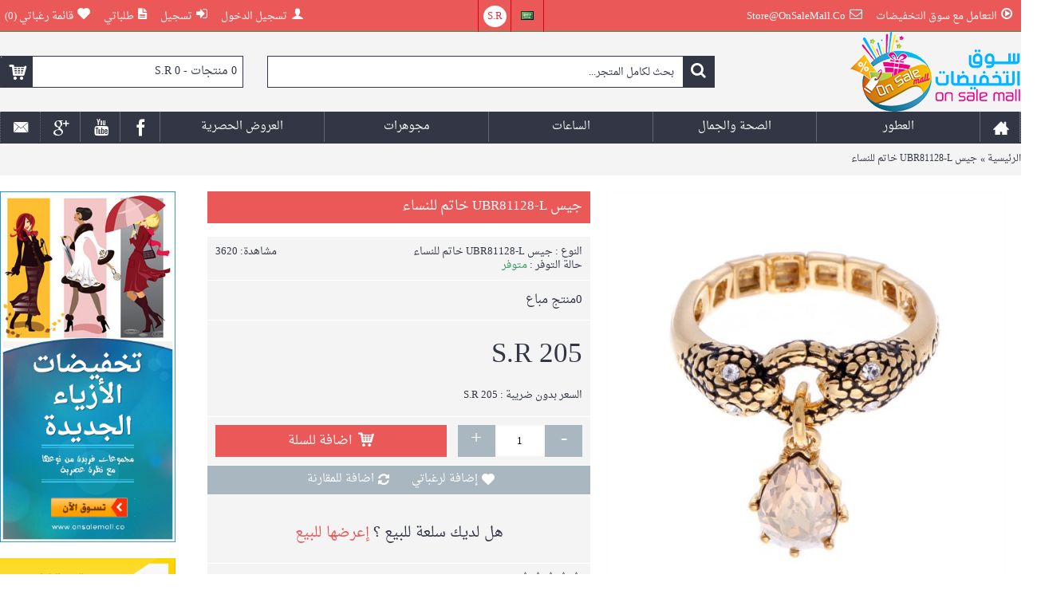

--- FILE ---
content_type: text/html; charset=utf-8
request_url: http://www.onsalemall.co/index.php?route=product/product&product_id=3072
body_size: 98990
content:
<!DOCTYPE html>
<html dir="rtl" lang="ar" class="webkit chrome chrome131 mac journal-desktop is-guest skin-10 responsive-layout extended-layout header-center header-center-sticky backface product-grid-second-image product-list-second-image product-page product-page-3072 layout-2 route-product-product oc2 one-column" data-j2v="2.7.2">
<head>
<meta charset="UTF-8" />
<meta name="viewport" content="width=device-width, initial-scale=1, minimum-scale=1, maximum-scale=1, user-scalable=no">
<meta name="format-detection" content="telephone=no">
<!--[if IE]><meta http-equiv="X-UA-Compatible" content="IE=Edge,chrome=1"/><![endif]-->
<!--[if lt IE 9]><script src="//ie7-js.googlecode.com/svn/version/2.1(beta4)/IE9.js"></script><![endif]-->
<title></title>
<base href="http://www.onsalemall.co/" />
<meta property="og:title" content="جيس UBR81128-L خاتم للنساء" />
<meta property="og:site_name" content="سوق التخفيضات (On Sale Mall)" />
<meta property="og:url" content="http://www.onsalemall.co/index.php?route=product/product&amp;product_id=3072" />
<meta property="og:description" content="الوصفخاتم رائع يعبرعن البساطة والأناقة في نفس الوقتنقي ومقاوم للصدأمصمم على شكل ثعبانلامع و مرصع بالكريستالتصميم بسيط وأنيق ويصلح لجميع المناسباتاللون : ذهبي/أحمر" />
<meta property="og:type" content="product" />
<meta property="og:image" content="http://www.onsalemall.co/image/cache/sellers/14/item_XL_7222558_6312478-600x315.jpg" />
<meta property="og:image:width" content="600" />
<meta property="og:image:height" content="315" />
<meta property="twitter:card" content="summary" />
<meta property="twitter:title" content="جيس UBR81128-L خاتم للنساء" />
<meta property="twitter:description" content="الوصفخاتم رائع يعبرعن البساطة والأناقة في نفس الوقتنقي ومقاوم للصدأمصمم على شكل ثعبانلامع و مرصع بالكريستالتصميم بسيط وأنيق ويصلح لجميع المناسباتاللون : ذهبي/أحمر" />
<meta property="twitter:image" content="http://www.onsalemall.co/image/cache/sellers/14/item_XL_7222558_6312478-200x200.jpg" />
<meta property="twitter:image:width" content="200" />
<meta property="twitter:image:height" content="200" />
<link href="http://www.onsalemall.co/index.php?route=product/product&amp;product_id=3072" rel="canonical" />
<link href="http://www.onsalemall.co/image/catalog/cart.png" rel="icon" />
<link rel="stylesheet" href="//fonts.googleapis.com/css?family=Roboto+Slab:regular,700%7COswald:regular%7CRoboto:regular,700&amp;subset=latin"/>
<link rel="stylesheet" href="http://www.onsalemall.co/catalog/view/theme/journal2/css/j-strap.css?j2v=2.7.2"/>
<link rel="stylesheet" href="http://www.onsalemall.co/catalog/view/javascript/font-awesome/css/font-awesome.min.css?j2v=2.7.2"/>
<link rel="stylesheet" href="http://www.onsalemall.co/catalog/view/theme/journal2/lib/jquery.ui/jquery-ui-slider.min.css?j2v=2.7.2"/>
<link rel="stylesheet" href="http://www.onsalemall.co/catalog/view/theme/journal2/lib/owl-carousel/owl.carousel.css?j2v=2.7.2"/>
<link rel="stylesheet" href="http://www.onsalemall.co/catalog/view/theme/journal2/lib/owl-carousel/owl.transitions.css?j2v=2.7.2"/>
<link rel="stylesheet" href="http://www.onsalemall.co/catalog/view/theme/journal2/lib/magnific-popup/magnific-popup.css?j2v=2.7.2"/>
<link rel="stylesheet" href="http://www.onsalemall.co/catalog/view/javascript/jquery/magnific/magnific-popup.css?j2v=2.7.2"/>
<link rel="stylesheet" href="http://www.onsalemall.co/catalog/view/javascript/jquery/datetimepicker/bootstrap-datetimepicker.min.css?j2v=2.7.2"/>
<link rel="stylesheet" href="http://www.onsalemall.co/catalog/view/theme/journal2/css/hint.min.css?j2v=2.7.2"/>
<link rel="stylesheet" href="http://www.onsalemall.co/catalog/view/theme/journal2/css/journal.css?j2v=2.7.2"/>
<link rel="stylesheet" href="http://www.onsalemall.co/catalog/view/theme/journal2/css/features.css?j2v=2.7.2"/>
<link rel="stylesheet" href="http://www.onsalemall.co/catalog/view/theme/journal2/css/header_rtl.css?j2v=2.7.2"/>
<link rel="stylesheet" href="http://www.onsalemall.co/catalog/view/theme/journal2/css/module.css?j2v=2.7.2"/>
<link rel="stylesheet" href="http://www.onsalemall.co/catalog/view/theme/journal2/css/pages.css?j2v=2.7.2"/>
<link rel="stylesheet" href="http://www.onsalemall.co/catalog/view/theme/journal2/css/account.css?j2v=2.7.2"/>
<link rel="stylesheet" href="http://www.onsalemall.co/catalog/view/theme/journal2/css/blog-manager.css?j2v=2.7.2"/>
<link rel="stylesheet" href="http://www.onsalemall.co/catalog/view/theme/journal2/css/side-column.css?j2v=2.7.2"/>
<link rel="stylesheet" href="http://www.onsalemall.co/catalog/view/theme/journal2/css/product.css?j2v=2.7.2"/>
<link rel="stylesheet" href="http://www.onsalemall.co/catalog/view/theme/journal2/css/category.css?j2v=2.7.2"/>
<link rel="stylesheet" href="http://www.onsalemall.co/catalog/view/theme/journal2/css/footer.css?j2v=2.7.2"/>
<link rel="stylesheet" href="http://www.onsalemall.co/catalog/view/theme/journal2/css/icons.css?j2v=2.7.2"/>
<link rel="stylesheet" href="http://www.onsalemall.co/catalog/view/theme/journal2/css/responsive.css?j2v=2.7.2"/>
<link rel="stylesheet" href="http://www.onsalemall.co/catalog/view/theme/journal2/css/rtl.css?j2v=2.7.2"/>
<link rel="stylesheet" href="index.php?route=journal2/assets/css&amp;j2v=2.7.2" />
<script type="text/javascript" src="http://www.onsalemall.co/catalog/view/javascript/jquery/jquery-2.1.1.min.js?j2v=2.7.2"></script>
<script type="text/javascript" src="http://www.onsalemall.co/catalog/view/javascript/bootstrap/js/bootstrap.min.js?j2v=2.7.2"></script>
<script type="text/javascript" src="http://www.onsalemall.co/catalog/view/theme/journal2/lib/jquery/jquery-migrate-1.2.1.min.js?j2v=2.7.2"></script>
<script type="text/javascript" src="http://www.onsalemall.co/catalog/view/theme/journal2/lib/jquery.ui/jquery-ui-slider.min.js?j2v=2.7.2"></script>
<script type="text/javascript" src="http://www.onsalemall.co/catalog/view/javascript/common.js?j2v=2.7.2"></script>
<script type="text/javascript" src="http://www.onsalemall.co/catalog/view/javascript/jquery/jquery.total-storage.min.js?j2v=2.7.2"></script>
<script type="text/javascript" src="http://www.onsalemall.co/catalog/view/theme/journal2/lib/jquery.tabs/tabs.js?j2v=2.7.2"></script>
<script type="text/javascript" src="http://www.onsalemall.co/catalog/view/theme/journal2/lib/owl-carousel/owl.carousel_rtl.js?j2v=2.7.2"></script>
<script type="text/javascript" src="http://www.onsalemall.co/catalog/view/theme/journal2/lib/magnific-popup/jquery.magnific-popup.min.js?j2v=2.7.2"></script>
<script type="text/javascript" src="http://www.onsalemall.co/catalog/view/theme/journal2/lib/actual/jquery.actual.min.js?j2v=2.7.2"></script>
<script type="text/javascript" src="http://www.onsalemall.co/catalog/view/theme/journal2/lib/countdown/jquery.countdown.js?j2v=2.7.2"></script>
<script type="text/javascript" src="http://www.onsalemall.co/catalog/view/theme/journal2/lib/image-zoom/jquery.imagezoom.min.js?j2v=2.7.2"></script>
<script type="text/javascript" src="http://www.onsalemall.co/catalog/view/theme/journal2/lib/lazy/jquery.lazy.1.6.min.js?j2v=2.7.2"></script>
<script type="text/javascript" src="http://www.onsalemall.co/catalog/view/javascript/jquery/magnific/jquery.magnific-popup.min.js?j2v=2.7.2"></script>
<script type="text/javascript" src="http://www.onsalemall.co/catalog/view/javascript/jquery/datetimepicker/moment.js?j2v=2.7.2"></script>
<script type="text/javascript" src="http://www.onsalemall.co/catalog/view/javascript/jquery/datetimepicker/bootstrap-datetimepicker.min.js?j2v=2.7.2"></script>
<script type="text/javascript" src="http://www.onsalemall.co/catalog/view/theme/journal2/js/journal.js?j2v=2.7.2"></script>
<!--[if (gte IE 6)&(lte IE 8)]><script src="catalog/view/theme/journal2/lib/selectivizr/selectivizr.min.js"></script><![endif]-->
<script>
        Journal.COUNTDOWN = {
        DAYS    : "أيام",
        HOURS   : "ساعات",
        MINUTES : "دقائق",
        SECONDS : "ثواني"
    };
        Journal.NOTIFICATION_BUTTONS = '<div class="notification-buttons"><a class="button notification-cart" href="http://www.onsalemall.co/index.php?route=checkout/cart">معاينة السلة</a><a class="button notification-checkout" href="http://www.onsalemall.co/index.php?route=checkout/checkout">إنهاء الطلب</a></div>';
</script>
</head>
<body>
<!--[if lt IE 9]>
<div class="old-browser">You are using an old browser. Please <a href="http://windows.microsoft.com/en-us/internet-explorer/download-ie">upgrade to a newer version</a> or <a href="http://browsehappy.com/">try a different browser</a>.</div>
<![endif]-->
<header class="journal-header-center journal-header-mega">

    <div class="journal-top-header j-min z-1"></div>
    <div class="journal-menu-bg j-min z-0"> </div>
    <div class="journal-center-bg j-100 z-0"> </div>

    <div id="header" class="journal-header row z-2">

        
        <div class="journal-links j-min xs-100 sm-100 md-45 lg-45 xl-45">
            <div class="links j-min">
                <a href="http://www.onsalemall.co/index.php?route=information/information&amp;information_id=11"  class="icon-only"><i style="margin-right: 5px; font-size: 16px" data-icon="&#xe023;"></i><span class="top-menu-link">التعامل مع سوق التخفيضات</span></a>
<a href="http://www.onsalemall.co/index.php?route=account/account"  class="icon-only"><i style="margin-right: 5px; font-size: 16px" data-icon="&#xe698;"></i><span class="top-menu-link">Store@OnSaleMall.Co</span></a>            </div>
        </div>

                <div class="journal-language j-min xs-5 sm-5 md-5 lg-5 xl-5">
            <form action="http://www.onsalemall.co/index.php?route=common/language/language" method="post" enctype="multipart/form-data">
    <div id="language">
        <div class="btn-group">
            <button class="dropdown-toggle" type="button" data-hover="dropdown">
                <img width="16" height="11" src="http://www.onsalemall.co/image/flags/sa.png" alt="عربي" /> <span class="caret"></span>
            </button>
            <ul class="dropdown-menu">
                                                            <li><a onclick="$(this).closest('form').find('input[name=\'code\']').val('ar'); $(this).closest('form').submit();"><img width="16" height="11" src="http://www.onsalemall.co/image/flags/sa.png" alt="عربي" title="عربي" /></a></li>
                                                                                                                        <li><a onclick="$(this).closest('form').find('input[name=\'code\']').val('en'); $(this).closest('form').submit();"><img width="16" height="11" src="http://www.onsalemall.co/image/flags/gb.png" alt="English" title="English" /></a></li>
                                                                                        </ul>
        </div>
        <input type="hidden" name="code" value="" />
        <input type="hidden" name="redirect" value="http://www.onsalemall.co/index.php?route=product/product&amp;product_id=3072" />
    </div>
</form>
        </div>
        
        <div class="journal-currency j-min xs-5 sm-5 md-5 lg-5 xl-5">
            <form action="http://www.onsalemall.co/index.php?route=common/currency/currency" method="post" enctype="multipart/form-data">
    <div id="currency">
        <div class="btn-group">
            <button class="dropdown-toggle" type="button" data-hover="dropdown">
                <span class='currency-symbol'>S.R </span> <span class="caret"></span>
            </button>
            <ul class="dropdown-menu">
                                                                                    <li><a onclick="$(this).closest('form').find('input[name=\'code\']').val('EUR'); $(this).closest('form').submit();">€</a></li>
                                                                                                                                                                                                        <li><a onclick="$(this).closest('form').find('input[name=\'code\']').val('GBP'); $(this).closest('form').submit();">£</a></li>
                                                                                                                                                                                                        <li><a onclick="$(this).closest('form').find('input[name=\'code\']').val('USD'); $(this).closest('form').submit();">$</a></li>
                                                                                                                                                                                                        <li><a onclick="$(this).closest('form').find('input[name=\'code\']').val('SAR'); $(this).closest('form').submit();">S.R </a></li>
                                                                                                                                                </ul>
        </div>
        <input type="hidden" name="code" value="" />
        <input type="hidden" name="redirect" value="http://www.onsalemall.co/index.php?route=product/product&amp;product_id=3072" />
    </div>
</form>
        </div>

        <div class="journal-secondary j-min xs-100 sm-100 md-45 lg-45 xl-45">
            <div class="links j-min">
                <a href="http://www.onsalemall.co/index.php?route=account/login" ><i style="margin-right: 5px; font-size: 16px" data-icon="&#xe1b4;"></i><span class="top-menu-link">تسجيل الدخول</span></a>
<a href="http://www.onsalemall.co/index.php?route=account/register" ><i style="margin-right: 5px; font-size: 16px" data-icon="&#xe07c;"></i><span class="top-menu-link">تسجيل</span></a>
<a href="http://www.onsalemall.co/index.php?route=account/order"  class="icon-only"><i style="margin-right: 5px; font-size: 16px" data-icon="&#xe6b2;"></i><span class="top-menu-link">طلباتي</span></a>
<a href="http://www.onsalemall.co/index.php?route=account/wishlist"  class="wishlist-total icon-only"><i style="margin-right: 5px; font-size: 16px" data-icon="&#xe662;"></i><span class="top-menu-link">قائمة رغباتي (<span class="product-count">0</span>)</span></a>            </div>
        </div>

                <div class="journal-logo j-100 xs-100 sm-100 md-30 lg-30 xl-30">
                        <div id="logo">
                <a href="http://www.onsalemall.co/">
                    <img src="http://www.onsalemall.co/image/cache/catalog/logo-215x100.png" width="215" height="100" alt="سوق التخفيضات (On Sale Mall)" title="سوق التخفيضات (On Sale Mall)" />                </a>
            </div>
                    </div>
        <div class="journal-search j-min xs-100 sm-50 md-45 lg-45 xl-45">
                        <div id="search" class="input-group j-min">
  <input type="text" name="search" value="" placeholder="بحث لكامل المتجر..." autocomplete="off" class="form-control input-lg" />
  <div class="button-search"><button type="button"><i></i></button></div>
</div>                    </div>

        
        
        <div class="journal-cart row j-min xs-100 sm-50 md-25 lg-25 xl-25">
            <div id="cart" class="btn-group btn-block">
  <button type="button" data-toggle="dropdown" class="btn btn-inverse btn-block btn-lg dropdown-toggle heading"><a><span id="cart-total" data-loading-text="جاري ...&nbsp;&nbsp;">0 منتجات - S.R 0</span> <i></i></a></button>
  <div class="content">
    <ul class="cart-wrapper">
        <li>
      <p class="text-center empty">سلة الشراء فارغة !</p>
    </li>
        </ul>
  </div>
</div>
        </div>

        <div class="journal-menu j-min xs-100 sm-100 md-100 lg-100 xl-100">
            <div class="mobile-trigger">القائمة</div>
<ul class="super-menu mobile-menu menu-table" style="table-layout: fixed">
        <li class="drop-down  icon-only">
                <a href="http://www.onsalemall.co/" ><i style="margin-right: 5px; font-size: 20px" data-icon="&#xe14f;"></i></a>
                                                                
        
        <span class="mobile-plus">+</span>
    </li>
        <li class="mega-menu-mixed ">
                <a href="http://www.onsalemall.co/index.php?route=product/category&amp;path=232" ><span class="main-menu-text">العطور</span></a>
                                                
                <div class="mega-menu">
        
                        <div class="mega-menu-column mega-menu-categories " style="width: 100%;">
                                <div>
                                        <div class="mega-menu-item xs-50 sm-33 md-25 lg-16 xl-16 menu-image-right menu-no-image">
                        <div>
                            <h3><a href="http://www.onsalemall.co/index.php?route=product/category&amp;path=368">ديور</a></h3>
                                                                                    <ul>
                                                                                                <li class="view-more"><a href="http://www.onsalemall.co/index.php?route=product/category&amp;path=368">رؤية المنتجات</a></li>
                                                            </ul>
                                                        <span class="clearfix"> </span>
                        </div>
                    </div>
                                        <div class="mega-menu-item xs-50 sm-33 md-25 lg-16 xl-16 menu-image-right menu-no-image">
                        <div>
                            <h3><a href="http://www.onsalemall.co/index.php?route=product/category&amp;path=401">شانيل</a></h3>
                                                                                    <ul>
                                                                                                <li class="view-more"><a href="http://www.onsalemall.co/index.php?route=product/category&amp;path=401">رؤية المنتجات</a></li>
                                                            </ul>
                                                        <span class="clearfix"> </span>
                        </div>
                    </div>
                                        <div class="mega-menu-item xs-50 sm-33 md-25 lg-16 xl-16 menu-image-right menu-no-image">
                        <div>
                            <h3><a href="http://www.onsalemall.co/index.php?route=product/category&amp;path=398">دانهيل</a></h3>
                                                                                    <ul>
                                                                                                <li class="view-more"><a href="http://www.onsalemall.co/index.php?route=product/category&amp;path=398">رؤية المنتجات</a></li>
                                                            </ul>
                                                        <span class="clearfix"> </span>
                        </div>
                    </div>
                                        <div class="mega-menu-item xs-50 sm-33 md-25 lg-16 xl-16 menu-image-right menu-no-image">
                        <div>
                            <h3><a href="http://www.onsalemall.co/index.php?route=product/category&amp;path=392">دافيدوف</a></h3>
                                                                                    <ul>
                                                                                                <li class="view-more"><a href="http://www.onsalemall.co/index.php?route=product/category&amp;path=392">رؤية المنتجات</a></li>
                                                            </ul>
                                                        <span class="clearfix"> </span>
                        </div>
                    </div>
                                        <div class="mega-menu-item xs-50 sm-33 md-25 lg-16 xl-16 menu-image-right menu-no-image">
                        <div>
                            <h3><a href="http://www.onsalemall.co/index.php?route=product/category&amp;path=353">آفون</a></h3>
                                                                                    <ul>
                                                                                                <li class="view-more"><a href="http://www.onsalemall.co/index.php?route=product/category&amp;path=353">رؤية المنتجات</a></li>
                                                            </ul>
                                                        <span class="clearfix"> </span>
                        </div>
                    </div>
                                        <div class="mega-menu-item xs-50 sm-33 md-25 lg-16 xl-16 menu-image-right menu-no-image">
                        <div>
                            <h3><a href="http://www.onsalemall.co/index.php?route=product/category&amp;path=365">جوتشي</a></h3>
                                                                                    <ul>
                                                                                                <li class="view-more"><a href="http://www.onsalemall.co/index.php?route=product/category&amp;path=365">رؤية المنتجات</a></li>
                                                            </ul>
                                                        <span class="clearfix"> </span>
                        </div>
                    </div>
                                        <div class="mega-menu-item xs-50 sm-33 md-25 lg-16 xl-16 menu-image-right menu-no-image">
                        <div>
                            <h3><a href="http://www.onsalemall.co/index.php?route=product/category&amp;path=377">فرزاتشي</a></h3>
                                                                                    <ul>
                                                                                                <li class="view-more"><a href="http://www.onsalemall.co/index.php?route=product/category&amp;path=377">رؤية المنتجات</a></li>
                                                            </ul>
                                                        <span class="clearfix"> </span>
                        </div>
                    </div>
                                        <div class="mega-menu-item xs-50 sm-33 md-25 lg-16 xl-16 menu-image-right menu-no-image">
                        <div>
                            <h3><a href="http://www.onsalemall.co/index.php?route=product/category&amp;path=428">فالنتينو</a></h3>
                                                                                    <ul>
                                                                                                <li class="view-more"><a href="http://www.onsalemall.co/index.php?route=product/category&amp;path=428">رؤية المنتجات</a></li>
                                                            </ul>
                                                        <span class="clearfix"> </span>
                        </div>
                    </div>
                                        <div class="mega-menu-item xs-50 sm-33 md-25 lg-16 xl-16 menu-image-right menu-no-image">
                        <div>
                            <h3><a href="http://www.onsalemall.co/index.php?route=product/category&amp;path=461">ديزل</a></h3>
                                                                                    <ul>
                                                                                                <li class="view-more"><a href="http://www.onsalemall.co/index.php?route=product/category&amp;path=461">رؤية المنتجات</a></li>
                                                            </ul>
                                                        <span class="clearfix"> </span>
                        </div>
                    </div>
                                        <div class="mega-menu-item xs-50 sm-33 md-25 lg-16 xl-16 menu-image-right menu-no-image">
                        <div>
                            <h3><a href="http://www.onsalemall.co/index.php?route=product/category&amp;path=488">جاغوار</a></h3>
                                                                                    <ul>
                                                                                                <li class="view-more"><a href="http://www.onsalemall.co/index.php?route=product/category&amp;path=488">رؤية المنتجات</a></li>
                                                            </ul>
                                                        <span class="clearfix"> </span>
                        </div>
                    </div>
                                        <div class="mega-menu-item xs-50 sm-33 md-25 lg-16 xl-16 menu-image-right menu-no-image">
                        <div>
                            <h3><a href="http://www.onsalemall.co/index.php?route=product/category&amp;path=386">هيوجو بوس</a></h3>
                                                                                    <ul>
                                                                                                <li class="view-more"><a href="http://www.onsalemall.co/index.php?route=product/category&amp;path=386">رؤية المنتجات</a></li>
                                                            </ul>
                                                        <span class="clearfix"> </span>
                        </div>
                    </div>
                                        <div class="mega-menu-item xs-50 sm-33 md-25 lg-16 xl-16 menu-image-right menu-no-image">
                        <div>
                            <h3><a href="http://www.onsalemall.co/index.php?route=product/category&amp;path=371">إيف سان لوران</a></h3>
                                                                                    <ul>
                                                                                                <li class="view-more"><a href="http://www.onsalemall.co/index.php?route=product/category&amp;path=371">رؤية المنتجات</a></li>
                                                            </ul>
                                                        <span class="clearfix"> </span>
                        </div>
                    </div>
                                    </div>
                                <div class="menu-cms-block"><p><img alt="" height="100" src="http://www.onsalemall.co/image/articles-banner.jpg" width="1200" /></p></div>
                            </div>
            
                                                    </div>
        
        <span class="mobile-plus">+</span>
    </li>
        <li class="mega-menu-mixed ">
                <a href="http://www.onsalemall.co/index.php?route=product/category&amp;path=218" ><span class="main-menu-text">الصحة والجمال</span></a>
                                                
                <div class="mega-menu">
        
                        <div class="mega-menu-column mega-menu-categories " style="width: 100%;">
                                <div>
                                        <div class="mega-menu-item xs-50 sm-33 md-25 lg-16 xl-16 menu-image-right menu-no-image">
                        <div>
                            <h3><a href="http://www.onsalemall.co/index.php?route=product/category&amp;path=218_224">أجهزة قياس الوزن</a></h3>
                                                                                    <ul>
                                                                                                <li class="view-more"><a href="http://www.onsalemall.co/index.php?route=product/category&amp;path=218_224">رؤية المنتجات</a></li>
                                                            </ul>
                                                        <span class="clearfix"> </span>
                        </div>
                    </div>
                                        <div class="mega-menu-item xs-50 sm-33 md-25 lg-16 xl-16 menu-image-right menu-no-image">
                        <div>
                            <h3><a href="http://www.onsalemall.co/index.php?route=product/category&amp;path=218_219">أدوات تجميل و اكسسواراتها</a></h3>
                                                                                    <ul>
                                                                                                <li class="view-more"><a href="http://www.onsalemall.co/index.php?route=product/category&amp;path=218_219">رؤية المنتجات</a></li>
                                                            </ul>
                                                        <span class="clearfix"> </span>
                        </div>
                    </div>
                                        <div class="mega-menu-item xs-50 sm-33 md-25 lg-16 xl-16 menu-image-right menu-no-image">
                        <div>
                            <h3><a href="http://www.onsalemall.co/index.php?route=product/category&amp;path=218_221">الكترونيات الشعر</a></h3>
                                                                                    <ul>
                                                                                                <li class="view-more"><a href="http://www.onsalemall.co/index.php?route=product/category&amp;path=218_221">رؤية المنتجات</a></li>
                                                            </ul>
                                                        <span class="clearfix"> </span>
                        </div>
                    </div>
                                        <div class="mega-menu-item xs-50 sm-33 md-25 lg-16 xl-16 menu-image-right menu-no-image">
                        <div>
                            <h3><a href="http://www.onsalemall.co/index.php?route=product/category&amp;path=218_227">شعر مستعار</a></h3>
                                                                                    <ul>
                                                                                                <li class="view-more"><a href="http://www.onsalemall.co/index.php?route=product/category&amp;path=218_227">رؤية المنتجات</a></li>
                                                            </ul>
                                                        <span class="clearfix"> </span>
                        </div>
                    </div>
                                        <div class="mega-menu-item xs-50 sm-33 md-25 lg-16 xl-16 menu-image-right menu-no-image">
                        <div>
                            <h3><a href="http://www.onsalemall.co/index.php?route=product/category&amp;path=218_232">عطور</a></h3>
                                                                                    <ul>
                                                                                                <li class="view-more"><a href="http://www.onsalemall.co/index.php?route=product/category&amp;path=218_232">رؤية المنتجات</a></li>
                                                            </ul>
                                                        <span class="clearfix"> </span>
                        </div>
                    </div>
                                        <div class="mega-menu-item xs-50 sm-33 md-25 lg-16 xl-16 menu-image-right menu-no-image">
                        <div>
                            <h3><a href="http://www.onsalemall.co/index.php?route=product/category&amp;path=218_231">ماكياج</a></h3>
                                                                                    <ul>
                                                                                                <li class="view-more"><a href="http://www.onsalemall.co/index.php?route=product/category&amp;path=218_231">رؤية المنتجات</a></li>
                                                            </ul>
                                                        <span class="clearfix"> </span>
                        </div>
                    </div>
                                        <div class="mega-menu-item xs-50 sm-33 md-25 lg-16 xl-16 menu-image-right menu-no-image">
                        <div>
                            <h3><a href="http://www.onsalemall.co/index.php?route=product/category&amp;path=218_225">ماكينات العناية الشخصية</a></h3>
                                                                                    <ul>
                                                                                                <li class="view-more"><a href="http://www.onsalemall.co/index.php?route=product/category&amp;path=218_225">رؤية المنتجات</a></li>
                                                            </ul>
                                                        <span class="clearfix"> </span>
                        </div>
                    </div>
                                        <div class="mega-menu-item xs-50 sm-33 md-25 lg-16 xl-16 menu-image-right menu-no-image">
                        <div>
                            <h3><a href="http://www.onsalemall.co/index.php?route=product/category&amp;path=218_228">مستحضرات الإستحمام و الجسم</a></h3>
                                                                                    <ul>
                                                                                                <li class="view-more"><a href="http://www.onsalemall.co/index.php?route=product/category&amp;path=218_228">رؤية المنتجات</a></li>
                                                            </ul>
                                                        <span class="clearfix"> </span>
                        </div>
                    </div>
                                        <div class="mega-menu-item xs-50 sm-33 md-25 lg-16 xl-16 menu-image-right menu-no-image">
                        <div>
                            <h3><a href="http://www.onsalemall.co/index.php?route=product/category&amp;path=218_220">مستحضرات العناية بالأسنان</a></h3>
                                                                                    <ul>
                                                                                                <li class="view-more"><a href="http://www.onsalemall.co/index.php?route=product/category&amp;path=218_220">رؤية المنتجات</a></li>
                                                            </ul>
                                                        <span class="clearfix"> </span>
                        </div>
                    </div>
                                        <div class="mega-menu-item xs-50 sm-33 md-25 lg-16 xl-16 menu-image-right menu-no-image">
                        <div>
                            <h3><a href="http://www.onsalemall.co/index.php?route=product/category&amp;path=218_226">مستحضرات العناية بالبشرة</a></h3>
                                                                                    <ul>
                                                                                                <li class="view-more"><a href="http://www.onsalemall.co/index.php?route=product/category&amp;path=218_226">رؤية المنتجات</a></li>
                                                            </ul>
                                                        <span class="clearfix"> </span>
                        </div>
                    </div>
                                        <div class="mega-menu-item xs-50 sm-33 md-25 lg-16 xl-16 menu-image-right menu-no-image">
                        <div>
                            <h3><a href="http://www.onsalemall.co/index.php?route=product/category&amp;path=218_230">مستحضرات العناية بالشعر</a></h3>
                                                                                    <ul>
                                                                                                <li class="view-more"><a href="http://www.onsalemall.co/index.php?route=product/category&amp;path=218_230">رؤية المنتجات</a></li>
                                                            </ul>
                                                        <span class="clearfix"> </span>
                        </div>
                    </div>
                                        <div class="mega-menu-item xs-50 sm-33 md-25 lg-16 xl-16 menu-image-right menu-no-image">
                        <div>
                            <h3><a href="http://www.onsalemall.co/index.php?route=product/category&amp;path=218_223">مستحضرات صحية و العناية الشخصية</a></h3>
                                                                                    <ul>
                                                                                                <li class="view-more"><a href="http://www.onsalemall.co/index.php?route=product/category&amp;path=218_223">رؤية المنتجات</a></li>
                                                            </ul>
                                                        <span class="clearfix"> </span>
                        </div>
                    </div>
                                        <div class="mega-menu-item xs-50 sm-33 md-25 lg-16 xl-16 menu-image-right menu-no-image">
                        <div>
                            <h3><a href="http://www.onsalemall.co/index.php?route=product/category&amp;path=218_222">مسنضرات تجميل رجالية</a></h3>
                                                                                    <ul>
                                                                                                <li class="view-more"><a href="http://www.onsalemall.co/index.php?route=product/category&amp;path=218_222">رؤية المنتجات</a></li>
                                                            </ul>
                                                        <span class="clearfix"> </span>
                        </div>
                    </div>
                                        <div class="mega-menu-item xs-50 sm-33 md-25 lg-16 xl-16 menu-image-right menu-no-image">
                        <div>
                            <h3><a href="http://www.onsalemall.co/index.php?route=product/category&amp;path=218_233">معدات طبية صغيرة</a></h3>
                                                                                    <ul>
                                                                                                <li class="view-more"><a href="http://www.onsalemall.co/index.php?route=product/category&amp;path=218_233">رؤية المنتجات</a></li>
                                                            </ul>
                                                        <span class="clearfix"> </span>
                        </div>
                    </div>
                                        <div class="mega-menu-item xs-50 sm-33 md-25 lg-16 xl-16 menu-image-right menu-no-image">
                        <div>
                            <h3><a href="http://www.onsalemall.co/index.php?route=product/category&amp;path=218_234">موازين الحرارة الرقمية</a></h3>
                                                                                    <ul>
                                                                                                <li class="view-more"><a href="http://www.onsalemall.co/index.php?route=product/category&amp;path=218_234">رؤية المنتجات</a></li>
                                                            </ul>
                                                        <span class="clearfix"> </span>
                        </div>
                    </div>
                                        <div class="mega-menu-item xs-50 sm-33 md-25 lg-16 xl-16 menu-image-right menu-no-image">
                        <div>
                            <h3><a href="http://www.onsalemall.co/index.php?route=product/category&amp;path=218_229">هدايا و أطقم تجميل</a></h3>
                                                                                    <ul>
                                                                                                <li class="view-more"><a href="http://www.onsalemall.co/index.php?route=product/category&amp;path=218_229">رؤية المنتجات</a></li>
                                                            </ul>
                                                        <span class="clearfix"> </span>
                        </div>
                    </div>
                                    </div>
                                <div class="menu-cms-block"><p><img alt="" height="100" src="http://www.onsalemall.co/image/hair-and-makeup-banner.jpg" width="1200" /></p></div>
                            </div>
            
                                                    </div>
        
        <span class="mobile-plus">+</span>
    </li>
        <li class="mega-menu-mixed ">
                <a href="http://www.onsalemall.co/index.php?route=product/category&amp;path=26" ><span class="main-menu-text">الساعات</span></a>
                                                
                <div class="mega-menu">
        
                        <div class="mega-menu-column mega-menu-categories " style="width: 100%;">
                                <div>
                                        <div class="mega-menu-item xs-50 sm-33 md-25 lg-16 xl-16 menu-image-right menu-no-image">
                        <div>
                            <h3><a href="http://www.onsalemall.co/index.php?route=product/category&amp;path=26_567">أديداس</a></h3>
                                                                                    <ul>
                                                                                                <li class="view-more"><a href="http://www.onsalemall.co/index.php?route=product/category&amp;path=26_567">رؤية المنتجات</a></li>
                                                            </ul>
                                                        <span class="clearfix"> </span>
                        </div>
                    </div>
                                        <div class="mega-menu-item xs-50 sm-33 md-25 lg-16 xl-16 menu-image-right menu-no-image">
                        <div>
                            <h3><a href="http://www.onsalemall.co/index.php?route=product/category&amp;path=26_566">أوماكس</a></h3>
                                                                                    <ul>
                                                                                                <li class="view-more"><a href="http://www.onsalemall.co/index.php?route=product/category&amp;path=26_566">رؤية المنتجات</a></li>
                                                            </ul>
                                                        <span class="clearfix"> </span>
                        </div>
                    </div>
                                        <div class="mega-menu-item xs-50 sm-33 md-25 lg-16 xl-16 menu-image-right menu-no-image">
                        <div>
                            <h3><a href="http://www.onsalemall.co/index.php?route=product/category&amp;path=26_560">انفيكتا</a></h3>
                                                                                    <ul>
                                                                                                <li class="view-more"><a href="http://www.onsalemall.co/index.php?route=product/category&amp;path=26_560">رؤية المنتجات</a></li>
                                                            </ul>
                                                        <span class="clearfix"> </span>
                        </div>
                    </div>
                                        <div class="mega-menu-item xs-50 sm-33 md-25 lg-16 xl-16 menu-image-right menu-no-image">
                        <div>
                            <h3><a href="http://www.onsalemall.co/index.php?route=product/category&amp;path=26_565">جاك ليموه</a></h3>
                                                                                    <ul>
                                                                                                <li class="view-more"><a href="http://www.onsalemall.co/index.php?route=product/category&amp;path=26_565">رؤية المنتجات</a></li>
                                                            </ul>
                                                        <span class="clearfix"> </span>
                        </div>
                    </div>
                                        <div class="mega-menu-item xs-50 sm-33 md-25 lg-16 xl-16 menu-image-right menu-no-image">
                        <div>
                            <h3><a href="http://www.onsalemall.co/index.php?route=product/category&amp;path=26_562">جينيفا</a></h3>
                                                                                    <ul>
                                                                                                <li class="view-more"><a href="http://www.onsalemall.co/index.php?route=product/category&amp;path=26_562">رؤية المنتجات</a></li>
                                                            </ul>
                                                        <span class="clearfix"> </span>
                        </div>
                    </div>
                                        <div class="mega-menu-item xs-50 sm-33 md-25 lg-16 xl-16 menu-image-right menu-no-image">
                        <div>
                            <h3><a href="http://www.onsalemall.co/index.php?route=product/category&amp;path=26_553">دياموند ديور</a></h3>
                                                                                    <ul>
                                                                                                <li class="view-more"><a href="http://www.onsalemall.co/index.php?route=product/category&amp;path=26_553">رؤية المنتجات</a></li>
                                                            </ul>
                                                        <span class="clearfix"> </span>
                        </div>
                    </div>
                                        <div class="mega-menu-item xs-50 sm-33 md-25 lg-16 xl-16 menu-image-right menu-no-image">
                        <div>
                            <h3><a href="http://www.onsalemall.co/index.php?route=product/category&amp;path=26_558">ديزل</a></h3>
                                                                                    <ul>
                                                                                                <li class="view-more"><a href="http://www.onsalemall.co/index.php?route=product/category&amp;path=26_558">رؤية المنتجات</a></li>
                                                            </ul>
                                                        <span class="clearfix"> </span>
                        </div>
                    </div>
                                        <div class="mega-menu-item xs-50 sm-33 md-25 lg-16 xl-16 menu-image-right menu-no-image">
                        <div>
                            <h3><a href="http://www.onsalemall.co/index.php?route=product/category&amp;path=26_603">رادو</a></h3>
                                                                                    <ul>
                                                                                                <li class="view-more"><a href="http://www.onsalemall.co/index.php?route=product/category&amp;path=26_603">رؤية المنتجات</a></li>
                                                            </ul>
                                                        <span class="clearfix"> </span>
                        </div>
                    </div>
                                        <div class="mega-menu-item xs-50 sm-33 md-25 lg-16 xl-16 menu-image-right menu-no-image">
                        <div>
                            <h3><a href="http://www.onsalemall.co/index.php?route=product/category&amp;path=26_601">روليكس</a></h3>
                                                                                    <ul>
                                                                                                <li class="view-more"><a href="http://www.onsalemall.co/index.php?route=product/category&amp;path=26_601">رؤية المنتجات</a></li>
                                                            </ul>
                                                        <span class="clearfix"> </span>
                        </div>
                    </div>
                                        <div class="mega-menu-item xs-50 sm-33 md-25 lg-16 xl-16 menu-image-right menu-no-image">
                        <div>
                            <h3><a href="http://www.onsalemall.co/index.php?route=product/category&amp;path=26_556">زيروس</a></h3>
                                                                                    <ul>
                                                                                                <li class="view-more"><a href="http://www.onsalemall.co/index.php?route=product/category&amp;path=26_556">رؤية المنتجات</a></li>
                                                            </ul>
                                                        <span class="clearfix"> </span>
                        </div>
                    </div>
                                        <div class="mega-menu-item xs-50 sm-33 md-25 lg-16 xl-16 menu-image-right menu-no-image">
                        <div>
                            <h3><a href="http://www.onsalemall.co/index.php?route=product/category&amp;path=26_561">سيتيزن</a></h3>
                                                                                    <ul>
                                                                                                <li class="view-more"><a href="http://www.onsalemall.co/index.php?route=product/category&amp;path=26_561">رؤية المنتجات</a></li>
                                                            </ul>
                                                        <span class="clearfix"> </span>
                        </div>
                    </div>
                                        <div class="mega-menu-item xs-50 sm-33 md-25 lg-16 xl-16 menu-image-right menu-no-image">
                        <div>
                            <h3><a href="http://www.onsalemall.co/index.php?route=product/category&amp;path=26_563">سيكو</a></h3>
                                                                                    <ul>
                                                                                                <li class="view-more"><a href="http://www.onsalemall.co/index.php?route=product/category&amp;path=26_563">رؤية المنتجات</a></li>
                                                            </ul>
                                                        <span class="clearfix"> </span>
                        </div>
                    </div>
                                        <div class="mega-menu-item xs-50 sm-33 md-25 lg-16 xl-16 menu-image-right menu-no-image">
                        <div>
                            <h3><a href="http://www.onsalemall.co/index.php?route=product/category&amp;path=26_345">فوسيل</a></h3>
                                                                                    <ul>
                                                                                                <li class="view-more"><a href="http://www.onsalemall.co/index.php?route=product/category&amp;path=26_345">رؤية المنتجات</a></li>
                                                            </ul>
                                                        <span class="clearfix"> </span>
                        </div>
                    </div>
                                        <div class="mega-menu-item xs-50 sm-33 md-25 lg-16 xl-16 menu-image-right menu-no-image">
                        <div>
                            <h3><a href="http://www.onsalemall.co/index.php?route=product/category&amp;path=26_554">فيترون</a></h3>
                                                                                    <ul>
                                                                                                <li class="view-more"><a href="http://www.onsalemall.co/index.php?route=product/category&amp;path=26_554">رؤية المنتجات</a></li>
                                                            </ul>
                                                        <span class="clearfix"> </span>
                        </div>
                    </div>
                                        <div class="mega-menu-item xs-50 sm-33 md-25 lg-16 xl-16 menu-image-right menu-no-image">
                        <div>
                            <h3><a href="http://www.onsalemall.co/index.php?route=product/category&amp;path=26_346">فيتور</a></h3>
                                                                                    <ul>
                                                                                                <li class="view-more"><a href="http://www.onsalemall.co/index.php?route=product/category&amp;path=26_346">رؤية المنتجات</a></li>
                                                            </ul>
                                                        <span class="clearfix"> </span>
                        </div>
                    </div>
                                        <div class="mega-menu-item xs-50 sm-33 md-25 lg-16 xl-16 menu-image-right menu-no-image">
                        <div>
                            <h3><a href="http://www.onsalemall.co/index.php?route=product/category&amp;path=26_555">فينشي</a></h3>
                                                                                    <ul>
                                                                                                <li class="view-more"><a href="http://www.onsalemall.co/index.php?route=product/category&amp;path=26_555">رؤية المنتجات</a></li>
                                                            </ul>
                                                        <span class="clearfix"> </span>
                        </div>
                    </div>
                                        <div class="mega-menu-item xs-50 sm-33 md-25 lg-16 xl-16 menu-image-right menu-no-image">
                        <div>
                            <h3><a href="http://www.onsalemall.co/index.php?route=product/category&amp;path=26_602">كارتير</a></h3>
                                                                                    <ul>
                                                                                                <li class="view-more"><a href="http://www.onsalemall.co/index.php?route=product/category&amp;path=26_602">رؤية المنتجات</a></li>
                                                            </ul>
                                                        <span class="clearfix"> </span>
                        </div>
                    </div>
                                        <div class="mega-menu-item xs-50 sm-33 md-25 lg-16 xl-16 menu-image-right menu-no-image">
                        <div>
                            <h3><a href="http://www.onsalemall.co/index.php?route=product/category&amp;path=26_557">كاريزما</a></h3>
                                                                                    <ul>
                                                                                                <li class="view-more"><a href="http://www.onsalemall.co/index.php?route=product/category&amp;path=26_557">رؤية المنتجات</a></li>
                                                            </ul>
                                                        <span class="clearfix"> </span>
                        </div>
                    </div>
                                        <div class="mega-menu-item xs-50 sm-33 md-25 lg-16 xl-16 menu-image-right menu-no-image">
                        <div>
                            <h3><a href="http://www.onsalemall.co/index.php?route=product/category&amp;path=26_329">كاسيو</a></h3>
                                                                                    <ul>
                                                                                                <li class="view-more"><a href="http://www.onsalemall.co/index.php?route=product/category&amp;path=26_329">رؤية المنتجات</a></li>
                                                            </ul>
                                                        <span class="clearfix"> </span>
                        </div>
                    </div>
                                        <div class="mega-menu-item xs-50 sm-33 md-25 lg-16 xl-16 menu-image-right menu-no-image">
                        <div>
                            <h3><a href="http://www.onsalemall.co/index.php?route=product/category&amp;path=26_559">كرين</a></h3>
                                                                                    <ul>
                                                                                                <li class="view-more"><a href="http://www.onsalemall.co/index.php?route=product/category&amp;path=26_559">رؤية المنتجات</a></li>
                                                            </ul>
                                                        <span class="clearfix"> </span>
                        </div>
                    </div>
                                        <div class="mega-menu-item xs-50 sm-33 md-25 lg-16 xl-16 menu-image-right menu-no-image">
                        <div>
                            <h3><a href="http://www.onsalemall.co/index.php?route=product/category&amp;path=26_564">نينا روز</a></h3>
                                                                                    <ul>
                                                                                                <li class="view-more"><a href="http://www.onsalemall.co/index.php?route=product/category&amp;path=26_564">رؤية المنتجات</a></li>
                                                            </ul>
                                                        <span class="clearfix"> </span>
                        </div>
                    </div>
                                        <div class="mega-menu-item xs-50 sm-33 md-25 lg-16 xl-16 menu-image-right menu-no-image">
                        <div>
                            <h3><a href="http://www.onsalemall.co/index.php?route=product/category&amp;path=26_344">نيوفاندي</a></h3>
                                                                                    <ul>
                                                                                                <li class="view-more"><a href="http://www.onsalemall.co/index.php?route=product/category&amp;path=26_344">رؤية المنتجات</a></li>
                                                            </ul>
                                                        <span class="clearfix"> </span>
                        </div>
                    </div>
                                        <div class="mega-menu-item xs-50 sm-33 md-25 lg-16 xl-16 menu-image-right menu-no-image">
                        <div>
                            <h3><a href="http://www.onsalemall.co/index.php?route=product/category&amp;path=26_583">وينر</a></h3>
                                                                                    <ul>
                                                                                                <li class="view-more"><a href="http://www.onsalemall.co/index.php?route=product/category&amp;path=26_583">رؤية المنتجات</a></li>
                                                            </ul>
                                                        <span class="clearfix"> </span>
                        </div>
                    </div>
                                    </div>
                                <div class="menu-cms-block"><p><img alt="" height="100" src="http://www.onsalemall.co/image/shinola_banner.jpg" width="1200" /></p></div>
                            </div>
            
                                                    </div>
        
        <span class="mobile-plus">+</span>
    </li>
        <li class="mega-menu-mixed ">
                <a href="http://www.onsalemall.co/index.php?route=product/category&amp;path=149" ><span class="main-menu-text">مجوهرات</span></a>
                                                
                <div class="mega-menu">
        
                        <div class="mega-menu-column mega-menu-categories " style="width: 100%;">
                                <div>
                                        <div class="mega-menu-item xs-50 sm-33 md-25 lg-16 xl-16 menu-image-right menu-no-image">
                        <div>
                            <h3><a href="http://www.onsalemall.co/index.php?route=product/category&amp;path=149_155">أحجار كريمة</a></h3>
                                                                                    <ul>
                                                                                                <li class="view-more"><a href="http://www.onsalemall.co/index.php?route=product/category&amp;path=149_155">رؤية المنتجات</a></li>
                                                            </ul>
                                                        <span class="clearfix"> </span>
                        </div>
                    </div>
                                        <div class="mega-menu-item xs-50 sm-33 md-25 lg-16 xl-16 menu-image-right menu-no-image">
                        <div>
                            <h3><a href="http://www.onsalemall.co/index.php?route=product/category&amp;path=149_153">أساور</a></h3>
                                                                                    <ul>
                                                                                                <li class="view-more"><a href="http://www.onsalemall.co/index.php?route=product/category&amp;path=149_153">رؤية المنتجات</a></li>
                                                            </ul>
                                                        <span class="clearfix"> </span>
                        </div>
                    </div>
                                        <div class="mega-menu-item xs-50 sm-33 md-25 lg-16 xl-16 menu-image-right menu-no-image">
                        <div>
                            <h3><a href="http://www.onsalemall.co/index.php?route=product/category&amp;path=149_157">أطقم مجوهرات</a></h3>
                                                                                    <ul>
                                                                                                <li class="view-more"><a href="http://www.onsalemall.co/index.php?route=product/category&amp;path=149_157">رؤية المنتجات</a></li>
                                                            </ul>
                                                        <span class="clearfix"> </span>
                        </div>
                    </div>
                                        <div class="mega-menu-item xs-50 sm-33 md-25 lg-16 xl-16 menu-image-right menu-no-image">
                        <div>
                            <h3><a href="http://www.onsalemall.co/index.php?route=product/category&amp;path=149_152">أقراط أذن</a></h3>
                                                                                    <ul>
                                                                                                <li class="view-more"><a href="http://www.onsalemall.co/index.php?route=product/category&amp;path=149_152">رؤية المنتجات</a></li>
                                                            </ul>
                                                        <span class="clearfix"> </span>
                        </div>
                    </div>
                                        <div class="mega-menu-item xs-50 sm-33 md-25 lg-16 xl-16 menu-image-right menu-no-image">
                        <div>
                            <h3><a href="http://www.onsalemall.co/index.php?route=product/category&amp;path=149_156">اكسسورات المجوهرات</a></h3>
                                                                                    <ul>
                                                                                                <li class="view-more"><a href="http://www.onsalemall.co/index.php?route=product/category&amp;path=149_156">رؤية المنتجات</a></li>
                                                            </ul>
                                                        <span class="clearfix"> </span>
                        </div>
                    </div>
                                        <div class="mega-menu-item xs-50 sm-33 md-25 lg-16 xl-16 menu-image-right menu-no-image">
                        <div>
                            <h3><a href="http://www.onsalemall.co/index.php?route=product/category&amp;path=149_151">خواتم</a></h3>
                                                                                    <ul>
                                                                                                <li class="view-more"><a href="http://www.onsalemall.co/index.php?route=product/category&amp;path=149_151">رؤية المنتجات</a></li>
                                                            </ul>
                                                        <span class="clearfix"> </span>
                        </div>
                    </div>
                                        <div class="mega-menu-item xs-50 sm-33 md-25 lg-16 xl-16 menu-image-right menu-no-image">
                        <div>
                            <h3><a href="http://www.onsalemall.co/index.php?route=product/category&amp;path=149_150">قلادات وتعليقات</a></h3>
                                                                                    <ul>
                                                                                                <li class="view-more"><a href="http://www.onsalemall.co/index.php?route=product/category&amp;path=149_150">رؤية المنتجات</a></li>
                                                            </ul>
                                                        <span class="clearfix"> </span>
                        </div>
                    </div>
                                        <div class="mega-menu-item xs-50 sm-33 md-25 lg-16 xl-16 menu-image-right menu-no-image">
                        <div>
                            <h3><a href="http://www.onsalemall.co/index.php?route=product/category&amp;path=149_154">مجوهرات رجالية</a></h3>
                                                                                    <ul>
                                                                                                <li class="view-more"><a href="http://www.onsalemall.co/index.php?route=product/category&amp;path=149_154">رؤية المنتجات</a></li>
                                                            </ul>
                                                        <span class="clearfix"> </span>
                        </div>
                    </div>
                                    </div>
                                <div class="menu-cms-block"><p><img alt="" height="100" src="http://www.onsalemall.co/image/jewellery-banner.jpg" width="1200" /></p></div>
                            </div>
            
                                                    </div>
        
        <span class="mobile-plus">+</span>
    </li>
        <li class="drop-down ">
                <a href="http://www.onsalemall.co/index.php?route=product/special" ><span class="main-menu-text">العروض الحصرية</span></a>
                                                                
        
        <span class="mobile-plus">+</span>
    </li>
        <li class="drop-down  icon-only">
                <a href="https://www.facebook.com/On-Sall-Mall-1516518971972776" target="_blank"><i style="margin-right: 5px; font-size: 21px" data-icon="&#xe683;"></i></a>
                                                                
        
        <span class="mobile-plus">+</span>
    </li>
        <li class="drop-down  icon-only">
                <a href="https://www.youtube.com/channel/UCfspPdoBxgAYSHrIduL18Ag" target="_blank"><i style="margin-right: 5px; font-size: 21px" data-icon="&#xe642;"></i></a>
                                                                
        
        <span class="mobile-plus">+</span>
    </li>
        <li class="drop-down  icon-only">
                <a href="https://plus.google.com/b/112040834615386214401/112040834615386214401/posts?pageId=112040834615386214401&_ga=1.91565146.114868783.1445157151" target="_blank"><i style="margin-right: 5px; font-size: 21px" data-icon="&#xe635;"></i></a>
                                                                
        
        <span class="mobile-plus">+</span>
    </li>
        <li class="drop-down  icon-only">
                <a href="http://www.onsalemall.co/index.php?route=information/contact" ><i style="margin-right: 5px; font-size: 21px" data-icon="&#xe67b;"></i></a>
                                                                
        
        <span class="mobile-plus">+</span>
    </li>
    </ul>        </div>
                <script>
            if($(window).width() < 760){
                $('.journal-header-center .journal-links').before($('.journal-header-center .journal-language'));
                $('.journal-header-center .journal-logo').after($('.journal-header-center .journal-search'));
            }
        </script>
            </div>
</header>
<div class="extended-container"><div id="container" class="container j-container">
  <ul class="breadcrumb">
        <li itemscope itemtype="http://data-vocabulary.org/Breadcrumb"><a href="http://www.onsalemall.co/index.php?route=common/home" itemprop="url"><span itemprop="title">الرئيسية</span></a></li>
        <li itemscope itemtype="http://data-vocabulary.org/Breadcrumb"><a href="http://www.onsalemall.co/index.php?route=product/product&amp;product_id=3072" itemprop="url"><span itemprop="title">جيس UBR81128-L خاتم للنساء</span></a></li>
      </ul>
  <div id="column-right" class="col-sm-3 hidden-xs side-column  ">
        <div class="box  static-banners  " style="" id="static-banners-15037113" >
    <div>
        <div class="box-content ">
                <div class="static-banner xs-100 sm-100 md-100 lg-100 xl-100">
                        <a href="http://www.onsalemall.co/index.php?route=product/category&amp;path=60" > <span class="banner-overlay" style="; "></span><img style="" src="http://www.onsalemall.co/image/cache/banners/Fashion sale banner-300x600ar2-300x600.jpg" width="300" height="600" alt="" /></a>
                    </div>
                <div class="static-banner xs-100 sm-100 md-100 lg-100 xl-100">
                        <a href="http://www.onsalemall.co/index.php?route=product/category&amp;path=232" > <span class="banner-overlay" style="; "></span><img style="" src="http://www.onsalemall.co/image/cache/banners/300×600ar-300x600.jpg" width="300" height="600" alt="" /></a>
                    </div>
            </div>
        </div>
</div>  </div>
  <div class="row">
                <div id="content" class="product-page-content" itemscope itemtype="http://schema.org/Product">
                  <div class="row product-info split-50-50">
                                <div class="left">
                    <div class="image">
                                                <a href="http://www.onsalemall.co/image/cache/sellers/14/item_XL_7222558_6312478-800x800.jpg" title="جيس UBR81128-L خاتم للنساء"><img src="http://www.onsalemall.co/image/cache/sellers/14/item_XL_7222558_6312478-600x600.jpg" title="جيس UBR81128-L خاتم للنساء" alt="جيس UBR81128-L خاتم للنساء" id="image" data-largeimg="http://www.onsalemall.co/image/cache/sellers/14/item_XL_7222558_6312478-800x800.jpg" itemprop="image"  /></a>
          </div>
                    <div class="gallery-text"><span>إضغط هنا للتكبير</span></div>
          
                                        <div class="image-gallery" style="display: none !important;">
                        <a href="http://www.onsalemall.co/image/cache/sellers/14/item_XL_7222558_6312478-800x800.jpg" title="جيس UBR81128-L خاتم للنساء" class="swipebox"><img src="http://www.onsalemall.co/image/cache/sellers/14/item_XL_7222558_6312478-600x600.jpg" title="جيس UBR81128-L خاتم للنساء" alt="جيس UBR81128-L خاتم للنساء" /></a>
                                  </div>
                    <div class="product-tabs">
                      <ul id="tabs" class="nav nav-tabs htabs">
                                    <li class="active"><a href="#tab-description" data-toggle="tab">تفاصيل</a></li>
                                                <li ><a href="#tab-review" data-toggle="tab">التقييمات (0)</a></li>
                                  </ul>
          <div class="tabs-content">
                                    <div class="tab-pane tab-content active" id="tab-description"><h4 style="margin: 0.2rem 0px 0.5rem; padding: 0px; font-family: DroidNaskh, 'Helvetica Neue', Helvetica, Helvetica, Arial, sans-serif; color: rgb(34, 34, 34); text-rendering: optimizeLegibility; line-height: 1.4; font-size: 1.4285714286rem; text-align: right; text-transform: uppercase; background-color: rgb(255, 255, 255);">الوصف</h4><article style="color: rgb(51, 51, 51); font-family: DroidNaskh, 'Helvetica Neue', Helvetica, Helvetica, Arial, sans-serif; line-height: 22.3999996185303px; text-align: right; text-transform: uppercase; background-color: rgb(255, 255, 255);"><div id="desc-full" class="" style="margin: 0px; padding: 0px;">خاتم رائع يعبرعن البساطة والأناقة في نفس الوقت<br>نقي ومقاوم للصدأ<br>مصمم على شكل ثعبان<br>لامع و مرصع بالكريستال<br>تصميم بسيط وأنيق ويصلح لجميع المناسبات<br><br><ul style="margin-right: 1.4285714286rem; margin-bottom: 0px; margin-left: 0px; padding-top: 0px; padding-bottom: 0px; padding-left: 0px; font-size: 1rem; line-height: 1.6; list-style-position: inside; font-family: inherit;"><li style="margin: 0px; padding: 0px; text-transform: none; list-style: inherit !important;">اللون : ذهبي/أحمر</li></ul></div></article></div>
                                                <div class="tab-pane tab-content " id="tab-review" >
                              <form class="form-horizontal" id="form-review">
                <div id="review"></div>
                <h2 id="review-title">كتابة تعليق</h2>
                                <div class="form-group required">
                  <div class="col-sm-12">
                    <label class="control-label" for="input-name">الاسم:</label>
                    <input type="text" name="name" value="" id="input-name" class="form-control" />
                  </div>
                </div>
                <div class="form-group required">
                  <div class="col-sm-12">
                    <label class="control-label" for="input-review">اضافة تعليق:</label>
                    <textarea name="text" rows="5" id="input-review" class="form-control"></textarea>
                    <div class="help-block"><span class="text-danger">انتبه: </span>لم يتم تفعيل اكواد HTML !</div>
                  </div>
                </div>
                <div class="form-group required">
                  <div class="col-sm-12">
                    <label class="control-label">التقييم:</label>
                    &nbsp;&nbsp;&nbsp; رديء&nbsp;
                    <input type="radio" name="rating" value="1" />
                    &nbsp;
                    <input type="radio" name="rating" value="2" />
                    &nbsp;
                    <input type="radio" name="rating" value="3" />
                    &nbsp;
                    <input type="radio" name="rating" value="4" />
                    &nbsp;
                    <input type="radio" name="rating" value="5" />
                    &nbsp;ممتاز</div>
                </div>
                <br/>
                                                                <div class="buttons">
                  <div class="pull-right">
                    <button type="button" id="button-review" data-loading-text="جاري ..." class="btn btn-primary button">متابعة</button>
                  </div>
                </div>
                              </form>
            </div>
                                  </div>
          </div>
        </div>
                                <div class="right">
                    <h1 class="heading-title" itemprop="name">جيس UBR81128-L خاتم للنساء</h1>
                    <div id="product" class="product-options">
                      <ul class="list-unstyled description">
                        <li class="product-views-count">مشاهدة: 3620</li>
                                                            <li class="p-model">النوع : <span class="p-model" itemprop="model">جيس UBR81128-L خاتم للنساء</span></li>
                        <li class="p-stock">حالة التوفر : <span class="journal-stock instock">متوفر</span></li>
          </ul>
                    <div class="product-sold-count-text"><span>0</span>منتج مباع</div>
                                        <ul class="list-unstyled price" itemprop="offers" itemscope itemtype="http://schema.org/Offer">
            <meta itemprop="itemCondition" content="http://schema.org/NewCondition" />
            <meta itemprop="priceCurrency" content="SAR" />
                        <link itemprop="availability"  href="http://schema.org/InStock" />
                                    <li class="product-price" itemprop="price">S.R 205</li>
                                    <li class="price-tax">السعر بدون ضريبة : S.R 205</li>
                                              </ul>
                                            <div class="form-group cart ">
              <div>
                              <span class="qty">
              <label class="control-label text-qty" for="input-quantity">الكمية:</label>
              <input type="text" name="quantity" value="1" size="2" data-min-value="1" id="input-quantity" class="form-control" />
              <input type="hidden" name="product_id" value="3072" />
              <script>
                /* quantity buttons */
                var $input = $('.cart input[name="quantity"]');
                function up() {
                  var val = parseInt($input.val(), 10) + 1 || parseInt($input.attr('data-min-value'), 10);
                  $input.val(val);
                }
                function down() {
                  var val = parseInt($input.val(), 10) - 1 || 0;
                  var min = parseInt($input.attr('data-min-value'), 10) || 1;
                  $input.val(Math.max(val, min));
                }
                $('<a href="javascript:;" class="journal-stepper">-</a>').insertBefore($input).click(down);
                $('<a href="javascript:;" class="journal-stepper">+</a>').insertAfter($input).click(up);
                $input.keydown(function (e) {
                  if (e.which === 38) {
                    up();
                    return false;
                  }
                  if (e.which === 40) {
                    down();
                    return false;
                  }
                });
              </script>
              </span>
                <button type="button" id="button-cart" data-loading-text="جاري ..." class="button"><span class="button-cart-text">اضافة للسلة</span></button>
                              </div>
            </div>
                        <div class="wishlist-compare">
              <span class="links">
                  <a onclick="addToWishList('3072');">إضافة لرغباتي</a>
                  <a onclick="addToCompare('3072');">اضافة للمقارنة</a>
              </span>
            </div>
            <!-- Webkul Clone Product -->
                      <div style="height:85px; width:100%; text-align:center; padding-top:30px; font-size:18px;" class="alert alert-info">هل لديك سلعة للبيع ؟ <a href="http://www.onsalemall.co/index.php?route=account/customerpartner/addproduct/cloneProduct&amp;product_id=3072"><strong>إعرضها للبيع</strong></a></div>            
                    <!-- Ends here -->
                    <div class="rating">
            <p>
                                          <span class="fa fa-stack"><i class="fa fa-star-o fa-stack-1x"></i></span>
                                                        <span class="fa fa-stack"><i class="fa fa-star-o fa-stack-1x"></i></span>
                                                        <span class="fa fa-stack"><i class="fa fa-star-o fa-stack-1x"></i></span>
                                                        <span class="fa fa-stack"><i class="fa fa-star-o fa-stack-1x"></i></span>
                                                        <span class="fa fa-stack"><i class="fa fa-star-o fa-stack-1x"></i></span>
                                          <a href="" onclick="$('a[href=\'#tab-review\']').trigger('click'); return false;">(0 التقييمات)</a> / <a href="" onclick="$('a[href=\'#tab-review\']').trigger('click'); return false;">كتابة تعليق</a></p>
          </div>
                                  <div class="social share-this hide-on-mobile">
              <div class="social-loaded">
                <script type="text/javascript">var switchTo5x=true;</script>
                <script type="text/javascript" src="https://ws.sharethis.com/button/buttons.js"></script>
                <script type="text/javascript">stLight.options({publisher: "", doNotHash: true, doNotCopy: true, hashAddressBar: false});</script>
                                <span class="st_facebook" displayText=""></span>
                                <span class="st_twitter" displayText=""></span>
                                <span class="st_googleplus" displayText=""></span>
                                <span class="st_sharethis" displayText=""></span>
                                <span class="st_youtube" displayText=""></span>
                                <span class="st_instapaper" displayText=""></span>
                                <span class="st_instagram" displayText=""></span>
                                <span class="st_delicious" displayText=""></span>
                              </div>
            </div>
                                   </div>
          </div>
        </div>
                  </div>
    </div>
</div>
<script type="text/javascript"><!--
$('select[name=\'recurring_id\'], input[name="quantity"]').change(function(){
	$.ajax({
		url: 'index.php?route=product/product/getRecurringDescription',
		type: 'post',
		data: $('input[name=\'product_id\'], input[name=\'quantity\'], select[name=\'recurring_id\']'),
		dataType: 'json',
		beforeSend: function() {
			$('#recurring-description').html('');
		},
		success: function(json) {
			$('.alert, .text-danger').remove();
			
			if (json['success']) {
				$('#recurring-description').html(json['success']);
			}
		}
	});
});
//--></script> 
<script type="text/javascript"><!--
$('#button-cart').on('click', function() {
	$.ajax({
		url: 'index.php?route=checkout/cart/add',
		type: 'post',
		data: $('#product input[type=\'text\'], #product input[type=\'hidden\'], #product input[type=\'radio\']:checked, #product input[type=\'checkbox\']:checked, #product select, #product textarea'),
		dataType: 'json',
		beforeSend: function() {
			$('#button-cart').button('loading');
		},
		complete: function() {
			$('#button-cart').button('reset');
		},
		success: function(json) {
			$('.alert, .text-danger').remove();
			$('.form-group').removeClass('has-error');

			if (json['error']) {
				if (json['error']['option']) {
					for (i in json['error']['option']) {
						var element = $('#input-option' + i.replace('_', '-'));
						
						if (element.parent().hasClass('input-group')) {
							element.parent().after('<div class="text-danger">' + json['error']['option'][i] + '</div>');
						} else {
							element.after('<div class="text-danger">' + json['error']['option'][i] + '</div>');
						}
					}
				}
				
				if (json['error']['recurring']) {
					$('select[name=\'recurring_id\']').after('<div class="text-danger">' + json['error']['recurring'] + '</div>');
				}
				
				// Highlight any found errors
				$('.text-danger').parent().addClass('has-error');
			}
			
			if (json['success']) {
                if (!Journal.showNotification(json['success'], json['image'], true)) {
                    $('.breadcrumb').after('<div class="alert alert-success success">' + json['success'] + '<button type="button" class="close" data-dismiss="alert">&times;</button></div>');
                }

				$('#cart-total').html(json['total']);

          if (Journal.scrollToTop) {
              $('html, body').animate({ scrollTop: 0 }, 'slow');
          }

				$('#cart ul').load('index.php?route=common/cart/info ul li');
			}
		},
        error: function(xhr, ajaxOptions, thrownError) {
          alert(thrownError + "\r\n" + xhr.statusText + "\r\n" + xhr.responseText);
        }
	});
});
//--></script> 
<script type="text/javascript"><!--
$('.date').datetimepicker({
	pickTime: false
});

$('.datetime').datetimepicker({
	pickDate: true,
	pickTime: true
});

$('.time').datetimepicker({
	pickDate: false
});

$('button[id^=\'button-upload\']').on('click', function() {
	var node = this;
	
	$('#form-upload').remove();
	
	$('body').prepend('<form enctype="multipart/form-data" id="form-upload" style="display: none;"><input type="file" name="file" /></form>');
	
	$('#form-upload input[name=\'file\']').trigger('click');
	
	timer = setInterval(function() {
		if ($('#form-upload input[name=\'file\']').val() != '') {
			clearInterval(timer);
			
			$.ajax({
				url: 'index.php?route=tool/upload',
				type: 'post',
				dataType: 'json',
				data: new FormData($('#form-upload')[0]),
				cache: false,
				contentType: false,
				processData: false,
				beforeSend: function() {
					$(node).button('loading');
				},
				complete: function() {
					$(node).button('reset');
				},
				success: function(json) {
					$('.text-danger').remove();
					
					if (json['error']) {
						$(node).parent().find('input').after('<div class="text-danger">' + json['error'] + '</div>');
					}
					
					if (json['success']) {
						alert(json['success']);
						
						$(node).parent().find('input').attr('value', json['code']);
					}
				},
				error: function(xhr, ajaxOptions, thrownError) {
					alert(thrownError + "\r\n" + xhr.statusText + "\r\n" + xhr.responseText);
				}
			});
		}
	}, 500);
});
//--></script> 
<script type="text/javascript"><!--
$('#review').delegate('.pagination a', 'click', function(e) {
  e.preventDefault();

    $('#review').fadeOut('slow');

    $('#review').load(this.href);

    $('#review').fadeIn('slow');
});

$('#review').load('index.php?route=product/product/review&product_id=3072');

$('#button-review').on('click', function() {
	$.ajax({
		url: 'index.php?route=product/product/write&product_id=3072',
		type: 'post',
		dataType: 'json',
        data: $("#form-review").serialize(),
    		beforeSend: function() {
			$('#button-review').button('loading');
		},
		complete: function() {
			$('#button-review').button('reset');
      		},
		success: function(json) {
			$('.alert-success, .alert-danger').remove();
			
			if (json['error']) {
				$('#review').after('<div class="alert alert-danger warning"><i class="fa fa-exclamation-circle"></i> ' + json['error'] + '</div>');
			}
			
			if (json['success']) {
				$('#review').after('<div class="alert alert-success success"><i class="fa fa-check-circle"></i> ' + json['success'] + '</div>');
				
				$('input[name=\'name\']').val('');
				$('textarea[name=\'text\']').val('');
				$('input[name=\'rating\']:checked').prop('checked', false);
        			}
		}
	});
});

$(document).ready(function() {
	$('.thumbnails').magnificPopup({
		type:'image',
		delegate: 'a',
		gallery: {
			enabled:true
		}
	});
});
//--></script> 
</div>
<footer class="fullwidth-footer">
    <div id="footer">
        <div class="row columns " style="background-attachment: scroll">
        <div class="column  text xs-100 sm-50 md-33 lg-25 xl-25 ">
                <h3>من نحن</h3>
                        <div class="column-text-wrap">
                        <p style="text-align: center;"><img alt="" height="93" src="http://www.onsalemall.co/image/catalog/logo.png" width="195" /></p>

<p style="text-align: center;">سوق التخفيضات, هو من أكبر مواقع التجارة الإلكترونية في العالم العربي، ويضم الكثير من المنتجات من مختلف الفئات التي تشمل الإلكترونيات، والأزياء، والمنتجات المنزلية، والساعات، والعطور، وغيرها.&nbsp;</p>        </div>
            </div>
        <div class="column  menu xs-100 sm-50 md-33 lg-25 xl-25 ">
                <h3>معلومات تهمك</h3>
                        <div class="column-menu-wrap">
        <ul>
                                    <li><a href="http://www.onsalemall.co/index.php?route=information/information&amp;information_id=4"><i style="margin-right: 5px; font-size: 14px" data-icon="&#xe65c;"></i>من نحن</a></li>
                                                <li><a href="http://www.onsalemall.co/index.php?route=information/information&amp;information_id=6"><i style="margin-right: 5px; font-size: 14px" data-icon="&#xe65c;"></i>معلومات التوصيل</a></li>
                                                <li><a href="http://www.onsalemall.co/index.php?route=information/information&amp;information_id=11"><i style="margin-right: 5px; font-size: 14px" data-icon="&#xe65c;"></i>التعامل مع سوق التخفيضات</a></li>
                                                <li><a href="http://www.onsalemall.co/index.php?route=information/information&amp;information_id=5"><i style="margin-right: 5px; font-size: 14px" data-icon="&#xe65c;"></i>الشروط والأحكام</a></li>
                                                <li><a href="http://www.onsalemall.co/index.php?route=information/contact"><i style="margin-right: 5px; font-size: 14px" data-icon="&#xe65c;"></i>اتصل بنا</a></li>
                                </ul>
        </div>
            </div>
        <div class="column  text xs-100 sm-50 md-33 lg-25 xl-25 ">
                <h3>تابعنا على الفيسبوك</h3>
                        <div class="column-text-wrap">
                        <p><iframe allowtransparency="true" frameborder="0" height="190" scrolling="no" src="https://www.facebook.com/plugins/page.php?href=https%3A%2F%2Fwww.facebook.com%2Fonsalemallstore%2F&amp;tabs=timeline&amp;width=290&amp;height=500&amp;small_header=true&amp;adapt_container_width=true&amp;hide_cover=false&amp;show_facepile=true&amp;appId" style="border:none;overflow:hidden" width="340"></iframe></p>        </div>
            </div>
        <div class="column  newsletter xs-100 sm-50 md-33 lg-25 xl-25 ">
                <h3>النشرة البريدية</h3>
                        <div class="box journal-newsletter text-top " id="journal-newsletter-793441562" style="; ">
        <div class="box-content" style="background-attachment: scroll; padding: 20px">
                <span class="newsletter-text" style="color: rgb(255, 255, 255)">إبق على اطلاع مع الأخبار والعروض عن طريق الاشتراك في النشرة الإخبارية الأسبوعية</span>
                <span class="newsletter-input-wrap" style="height: 44px">
            <input type="text" class="newsletter-email" placeholder="عنوان البريد الإليكتروني" style="" />
            <a class="newsletter-button button" onclick="Journal.newsletter($('#journal-newsletter-793441562'));" style="margin-top: 2px; right: 6px">الإشتراك</a>
        </span>
    </div>
</div>            </div>
    </div>
<div class="row contacts" style="background-attachment: scroll">
        <div class="contacts-left">
                                <span  class="hint--top" data-hint="فيسبوك"><a target="_blank" href="https://www.facebook.com/onsalemallstore/"><i style="margin-right: 5px; font-size: 16px" data-icon="&#xe683;"></i><span class="contacts-text"></span></a></span>
                                        <span  class="hint--top" data-hint="تويتر"><a target="_blank" href="#"><i style="margin-right: 5px; font-size: 16px" data-icon="&#xe682;"></i><span class="contacts-text"></span></a></span>
                                        <span  class="hint--top" data-hint="جوجل +"><a target="_blank" href="#"><span class="contacts-text"></span></a></span>
                                        <span  class="hint--top" data-hint="يوتيوب"><a target="_blank" href="https://www.youtube.com/channel/UCfspPdoBxgAYSHrIduL18Ag"><i style="margin-right: 5px; font-size: 16px" data-icon="&#xe642;"></i><span class="contacts-text"></span></a></span>
                    </div>
            <div class="contacts-right">
                                <span  ><i style="margin-right: 5px; font-size: 16px" data-icon="&#xe61a;"></i><span class="contacts-text">جدة - المملكة العربية السعودية</span></span>
                    </div>
    </div>
<div class="row columns " style="background-attachment: scroll">
    </div>    </div>
    <div class="bottom-footer fullwidth-bar">
        <div class="">
                        <div class="copyright">الحقوق © 2015, سوق التخفيضات , جميع الحقوق محفوظة</div>
                                    <div class="payments">
                                                <img src="http://www.onsalemall.co/image/cache/data/journal2/transparent-1771x753.png" class="lazy" data-src="http://www.onsalemall.co/image/cache/p1_00424024217603-551x351.jpg" alt="" width="551" height="351" />
                                                                <img src="http://www.onsalemall.co/image/cache/data/journal2/transparent-1771x753.png" class="lazy" data-src="http://www.onsalemall.co/image/cache/640_mastercard-logo-640x426.jpg" alt="" width="640" height="426" />
                                                                <img src="http://www.onsalemall.co/image/cache/data/journal2/transparent-1771x753.png" class="lazy" data-src="http://www.onsalemall.co/image/cache/45-608x300.jpeg" alt="" width="608" height="300" />
                                                                <img src="http://www.onsalemall.co/image/cache/data/journal2/transparent-1771x753.png" class="lazy" data-src="http://www.onsalemall.co/image/cache/p-bank-lg-356x230.jpg" alt="" width="356" height="230" />
                                                                <img src="http://www.onsalemall.co/image/cache/data/journal2/transparent-1771x753.png" class="lazy" data-src="http://www.onsalemall.co/image/cache/aramex_logo-1771x753.png" alt="" width="1771" height="753" />
                                            </div>
                    </div>
    </div>
</footer>
<div class="scroll-top"></div>
<script type="text/javascript" src="http://www.onsalemall.co/catalog/view/theme/journal2/lib/swipebox/source/jquery.swipebox.js?j2v=2.7.2"></script>
<script type="text/javascript" src="http://www.onsalemall.co/catalog/view/theme/journal2/lib/hover-intent/jquery.hoverIntent.min.js?j2v=2.7.2"></script>
<script type="text/javascript" src="http://www.onsalemall.co/catalog/view/theme/journal2/lib/pnotify/jquery.pnotify.min.js?j2v=2.7.2"></script>
<script type="text/javascript" src="http://www.onsalemall.co/catalog/view/theme/journal2/lib/autocomplete2/jquery.autocomplete2.min.js?j2v=2.7.2"></script>
<script type="text/javascript" src="http://www.onsalemall.co/catalog/view/theme/journal2/lib/respond/respond.js?j2v=2.7.2"></script>
<script type="text/javascript" src="http://www.onsalemall.co/catalog/view/theme/journal2/lib/sticky/jquery.sticky.js?j2v=2.7.2"></script>
<script type="text/javascript" src="http://www.onsalemall.co/catalog/view/theme/journal2/js/init.js?j2v=2.7.2"></script>
<script type="text/javascript" src="index.php?route=journal2/assets/js&amp;j2v=2.7.2"></script>
</body>
</html>
